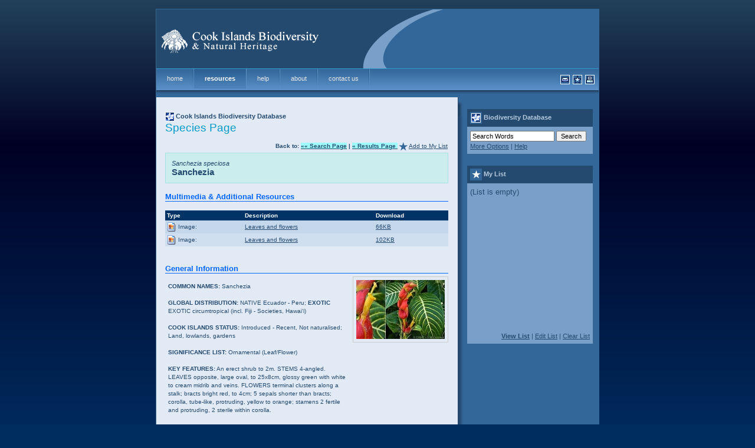

--- FILE ---
content_type: text/html
request_url: http://cookislands.bishopmuseum.org/species.asp?id=6625
body_size: 24329
content:

<!DOCTYPE html PUBLIC "-//W3C//DTD XHTML 1.1 Transitional//EN" "http://www.w3.org/TR/xhtml1/DTD/xhtml1-transitional.dtd">
<html xmlns="http://www.w3.org/1999/xhtml" lang="en" xml:lang="en">
<head>

<title>Cook Islands Biodiversity : Sanchezia speciosa - Sanchezia</title>
<meta http-equiv="Content-Type" content="text/html; charset=utf-8" />
<meta name="description" content="The Cook Islands Biodiversity Database contains detailed information, images, sound and video of over 4000 species from the Cook Islands." />
<meta name="keywords" content="Polouyi, cook islands biodiversity database, cook islands natural heritage project, cook islands, natural heritage project, biodiversity database, cook islands natural heritage, natural heritage, cook island, rarotonga, species, conservation, biodiversity, cook islands government, cooks, endangered, animals, tropics, tropical species, pacific, southern cooks" />
<meta http-equiv="expires" content="21/01/2026 8:38:30 PM" />	<link id="maincss" rel="stylesheet" type="text/css" media="screen" href="Stylesheets/main.css"/>
	<link rel="stylesheet" type="text/css" media="print" href="Stylesheets/print.css" />
	<link id="altcss" rel="alternate stylesheet" type="text/css" media="screen" href="Stylesheets/widescreen.css" title="widescreen" />
	<link rel="stylesheet" type="text/css" href="Stylesheets/transmenu.css">
	<LINK REL="SHORTCUT ICON" HREF="Images/favicon.ico" >
	<script language="javascript" type="text/javascript" src="Javascripts/transmenuC.js"></script>
	<script language="javascript" type="text/javascript" src="Javascripts/init_transmenu.js"></script>
	<script type="text/javascript" src="Javascripts/javascript.js"></script>
</head>

<body id="home">
<div id="divPage">
  <div id="divHeader">
	<span><img src="images/headerLogo2.gif" width="286" height="40" alt="Cook Islands Biodiversity &amp; Natural Heritage" border="0"/></span>
</div>
<script language="javascript" type="text/javascript">
var emailDescription = 'e-mail a link to this page';
var printDescription = 'print this page (print friendly)';
var favouriteDescription = 'add this page to favourites';

function setToolDescription(desc) {
	document.getElementById('toolDescription').innerHTML = desc;
}
function sendEmail(url) {
	document.location.href = "mailto:?subject=" + document.title + "&body=" + escape(url);
	return false;
}
</script>

		<div class="toolButtons"><span id="toolDescription">&nbsp;</span><a onclick="sendEmail('http://cookislands.bishopmuseum.org/species.asp?id=6625')" href="javascript:void(0);"><img onmouseover="setToolDescription(emailDescription)" onmouseout="setToolDescription('')" src="Images/menu_emailLink.gif" width="16" height="16" align="absmiddle" border=0></a> <a href="javascript:window.external.AddFavorite('http://cookislands.bishopmuseum.org/species.asp?id=6625',window.document.title);"><img onmouseover="setToolDescription(favouriteDescription)" onmouseout="setToolDescription('')" src="Images/menu_favourite.gif" width="16" height="16" align="absmiddle"></a> <a href="javascript:window.print();"><img onmouseover="setToolDescription(printDescription)" onmouseout="setToolDescription('')" src="Images/menu_print.gif" width="16" height="16" align="absmiddle"></a></div>
        
<ul id="divNav">
	<li id="navHome"><a href="default.asp" >home</a></li>
	<li id="navResources"><a href="resources.asp" class="active">resources</a></li>
	<li id="navHelp"><a href="help.asp" >help</a></li>
	<li id="navAbout"><a href="about.asp" >about</a></li>
	<li id="navContact"><a href="contact.asp" >contact&nbsp;us</a></li>
</ul>
  <div id="divContentPage">
    <div id="divContent">

	  <div class="pageHeading">
	  <h6 class="biodiversityDatabase"><a href="search.asp">Cook Islands Biodiversity Database</a></h6>
      <h1>Species Page </h1>
	  </div>
	  <p>
      <div id="divAddToMyList">
	  
	  <strong>Back to: <a href="search.asp" class="trHighlightAlert"><strong>&laquo;&laquo; Search Page</strong></a> | <a href="results.asp" class="trHighlightAlert">&laquo;  Results Page </a></strong>
      <a href="iframe_mylist.asp?id=6625&addtolist=true" title="Add this species to your list" target="myList" onclick="addedToList=true"><img src="images/ico_favourites_white.gif" alt="My List Icon" width="19" height="19" border="0" /></a><a onclick="addedToList=true" href="iframe_mylist.asp?id=6625&addtolist=true" title="Add this species to your list" target="myList">Add to My List </a></div>
      <div id="divSpecies">
        <div id="divSpeciesHeading">
          <p><span class="speciesSciName"><i>Sanchezia speciosa</i></span></p>
          
          <p><span class="speciesEngName">Sanchezia</span></p>
		  
        </div>
        <div id="divSpeciesContent">
		<h1>Multimedia &amp; Additional Resources</h1>
          <div id="divSpeciesContentMM">
		  <p>
		  <script language="javascript" type="text/javascript">
		   function animateHeight(id, size, path)
				{
				el = document.getElementById(id);
				var h_size1 = el.offsetHeight;
				if (h_size1 < size)
				{
				el.style.height = h_size1 + 2+"px";
				setTimeout("animateHeight('" + id + "','" + size + "','" + path + "')", 5);
				}
				else {
					setTimeout("playVideo('" + path +"')", 200);
				};
			};
			
		  	function showVideo(path) {
				document.getElementById('divMMPlayer').style.display=''; 
				document.getElementById('divSpeciesHeading').scrollIntoView(true);
				animateHeight('divMMPlayer', 340+25, path);
			};
			
			function playVideo(path) {
				mmPlayer.URL=path;
			};
			
			function hideVideo() {
				if(window.Navigator=="Microsoft Internet Explorer") {
					mmPlayer.URL="";
				};
				document.getElementById('divMMPlayer').style.height='2px';
				document.getElementById('divMMPlayer').style.display='none';
			};
			
		  </script>
            <div style="display:none; height: 2px;" id="divMMPlayer">
              <object classid="clsid:6BF52A52-394A-11D3-B153-00C04F79FAA6" name="mmPlayer" width="100%" height="340" id="mmPlayer">
                <param name="URL" value="">
                <param name="rate" value="1">
                <param name="balance" value="0">
                <param name="currentPosition" value="0">
                <param name="playCount" value="1">
                <param name="autoStart" value="-1">
                <param name="currentMarker" value="0">
                <param name="invokeURLs" value="-1">
                <param name="volume" value="50">
                <param name="mute" value="0">
                <param name="uiMode" value="full">
                <param name="stretchToFit" value="0">
                <param name="windowlessVideo" value="0">
                <param name="enabled" value="-1">
                <param name="enableContextMenu" value="-1">
                <param name="fullScreen" value="0">
                <param name="enableErrorDialogs" value="0">
                <param name="_cx" value="6350">
                <param name="_cy" value="6482">
                <span style="color:#FF0000; font-weight: bold">Sorry, the in-page video player requires Internet Explorer.<br />
				You can download the video using the "Download" links provided below.</span>
              </object>
              <div id="divMMPlayerHide"><a name="mm" id="mm"></a><a href="javascript:hideVideo();">Hide Media Player</a></div>
            </div>
            
            <table width="100%"  border="0" cellpadding="3" cellspacing="0">
              <tr class="trDark">
                <td><strong>Type</strong></td>
                <td><strong>Description</strong></td>
                <td><strong>Download</strong></td>
              </tr>
			  
              
              <tr class="trHighlight">
                
                <td><a onclick="showImage('MM/MX1-4/4P300_Sanc-spec_RR1_GM1a_MX.jpg', 600, 400, 'Sanchezia+speciosa++%28Sanchezia%29');" title="Open this image in pop-up window" href="javascript:;"><img src="images/ico_image.gif" alt="Open this image in pop-up window"  width="16" height="16" border="0" align="absmiddle" /></a> Image: </td>
                <td><a onclick="showImage('MM/MX1-4/4P300_Sanc-spec_RR1_GM1a_MX.jpg', 600, 400, 'Sanchezia+speciosa++%28Sanchezia%29');" title="Open this image in pop-up window" href="javascript:;">Leaves and flowers</a></td>
                <td><a target="_blank" href="MM/MX1-4/4P300_Sanc-spec_RR1_GM1a_MX.jpg" title="Download file">66KB</a></td>
                
              </tr>
              
              <tr class="trLowlight">
                
                <td><a onclick="showImage('MM/MX1-4/4P300_Sanc-spec_RR1_GM1_MX.jpg', 600, 400, 'Sanchezia+speciosa++%28Sanchezia%29');" title="Open this image in pop-up window" href="javascript:;"><img src="images/ico_image.gif" alt="Open this image in pop-up window"  width="16" height="16" border="0" align="absmiddle" /></a> Image: </td>
                <td><a onclick="showImage('MM/MX1-4/4P300_Sanc-spec_RR1_GM1_MX.jpg', 600, 400, 'Sanchezia+speciosa++%28Sanchezia%29');" title="Open this image in pop-up window" href="javascript:;">Leaves and flowers</a></td>
                <td><a target="_blank" href="MM/MX1-4/4P300_Sanc-spec_RR1_GM1_MX.jpg" title="Download file">102KB</a></td>
                
              </tr>
              
            </table>
            
			</p>
          </div>
		<div id="divSpeciesGeneral">
          <h1>General Information</h1><a href="javascript:;"> </a>
		  <table width="100%"  border="0" cellspacing="0" cellpadding="0">
            <tr>
              <td valign="top">
			  	<div id="divSpeciesContentBasicData">
            		<p><b>COMMON NAMES:</b> Sanchezia<br><br><b>GLOBAL DISTRIBUTION:</b> NATIVE Ecuador - Peru; <b>EXOTIC</b> EXOTIC circumtropical (incl. Fiji - Societies, Hawai‘i)<br><br><b>COOK ISLANDS STATUS:</b>  Introduced - Recent, Not naturalised;  Land, lowlands, gardens<br><br><b>SIGNIFICANCE LIST:</b> Ornamental (Leaf/Flower)<br><br><b>KEY FEATURES:</b>  An erect shrub to 2m. STEMS 4-angled. LEAVES opposite, large oval, to 25x8cm, glossy green with white to cream midrib and veins. FLOWERS terminal clusters along a stalk; bracts bright red, to 4cm; 5 sepals shorter than bracts; corolla, tube-like, protruding, yellow to orange; stamens 2 fertile and protruding, 2 sterile within corolla.<br><br><b>SIMILAR SPECIES:</b>  <i>Sanchezia parvibracteata</i> has flower bracts shorter than calyx lobes (vs. bracts longer).<br></p>
            	</div>
		  	  </td>
              <td width="160" valign="top"><a href="javascript:;"><img src="MM/TX-150Wq3/4P300_Sanc-spec_RR1_GM1a_TX.jpg" alt="Enlarged Image of 'Sanchezia speciosa'" border="0" class="thumb" id="speciesPic" onclick="showImage('MM/MX1-4/4P300_Sanc-spec_RR1_GM1a_MX.jpg', 600, 400, 'Sanchezia+speciosa++%28Sanchezia%29');" /></a></td>
            </tr>
          </table>
		  <div>
		  <h1>Cook Islands Distribution</h1>
		  <span class="viewDistribution"><a href="distribution.asp?id=6625"><img src="Images/ico_distrib.gif" alt="View Distribution Map" width="16" height="18" border="0" align="absmiddle" /></a> <a href="distribution.asp?id=6625" onclick="window.open('distribution.asp?id=6625','distrib','width=700,height=670,toolbar=no,titlebar=no,status=no,menubar=yes,location=no,directories=no,scrollbars=yes,resizable=yes'); return false;" target="_blank">View  Distribution Map</a></span>
		  <p>
          <table width="100%"  border="0" cellspacing="0" cellpadding="0">
            <tr>
              <td colspan="9"><strong>Southern Group:</strong>
                Present
                <strong> &nbsp;&nbsp;&nbsp;<span class="makatea">Makatea:</span> </strong>
                -</td>
            </tr>
            <tr class="trDark">
              <td width="11%"><div align="center"><strong>RR</strong> </div></td>
              <td width="11%" bgcolor="#009900"><div align="center"><strong>MG</strong></div></td>
              <td width="11%" bgcolor="#009900"><div align="center"><strong>AT</strong></div></td>
              <td width="11%" bgcolor="#009900"><div align="center"><strong>MK</strong></div></td>
              <td width="11%" bgcolor="#009900"><div align="center"><strong>MT</strong></div></td>
              <td width="11%"><div align="center"><strong>AK</strong></div></td>
              <td width="11%"><div align="center"><strong>PL</strong></div></td>
              <td width="11%"><div align="center"><strong>TK</strong></div></td>
              <td width="11%"><div align="center"><strong>MN</strong></div></td>
            </tr>
            <tr class="trHighlight">
              <td><div class="divDistribItem" align="center">P</div></td>
              <td class="trLowlight"><div class="divDistribItem" align="center">-</div></td>
              <td><div class="divDistribItem" align="center">-</div></td>
              <td class="trLowlight"><div class="divDistribItem" align="center">-</div></td>
              <td><div class="divDistribItem" align="center">-</div></td>
              <td class="trLowlight"><div class="divDistribItem" align="center">-</div></td>
              <td><div class="divDistribItem" align="center">-</div></td>
              <td class="trLowlight"><div class="divDistribItem" align="center">-</div></td>
              <td><div class="divDistribItem" align="center">-</div></td>
            </tr>
          </table>
          <br />
          <table width="100%"  border="0" cellspacing="0" cellpadding="0">
            <tr>
              <td colspan="6"><strong>Northern Group:</strong>
                -</td>
            </tr>
            <tr class="trDark">
              <td width="16%"><div align="center"><strong>TN</strong> </div></td>
              <td width="16%"><div align="center"><strong>MH</strong></div></td>
              <td width="16%"><div align="center"><strong>RK</strong></div></td>
              <td width="16%"><div align="center"><strong>PK</strong></div></td>
              <td width="16%"><div align="center"><strong>NS</strong></div></td>
              <td width="16%"><div align="center"><strong>SW</strong></div></td>
            </tr>
            <tr class="trHighlight">
              <td><div class="divDistribItem" align="center">-</div></td>
              <td class="trLowlight"><div class="divDistribItem" align="center">-</div></td>
              <td><div class="divDistribItem" align="center">-</div></td>
              <td class="trLowlight"><div class="divDistribItem" align="center">-</div></td>
              <td><div class="divDistribItem" align="center">-</div></td>
              <td class="trLowlight"><div class="divDistribItem" align="center">-</div></td>
            </tr>
          </table>
		  </p>
		 </div>
		 </div>  
      	  <div class="searchKey"> 
				<strong><a onClick="showHide('abundanceKey')" href="javascript:;">Key to Symbols</a><br /></strong>
				<table id="abundanceKey" style="display: none; width: 100%;"  border="0" cellspacing="0" cellpadding="2">
          <tr>
            <td><strong>blank</strong></td>
            <td>no data</td>
            <td bgcolor="#C0E9E9">&nbsp;</td>
            <td bgcolor="#C0E9E9">&nbsp;</td>
          </tr>
          <tr bgcolor="#C0E9E9">
            <td bgcolor="#C0E9E9"><strong>-</strong></td>
            <td bgcolor="#C0E9E9">absent</td>
            <td bgcolor="#CBEDED"><strong>L</strong></td>
            <td bgcolor="#CBEDED">localised</td>
          </tr>
          <tr>
            <td><strong>X</strong></td>
            <td>extinct 'naturally' </td>
            <td bgcolor="#C0E9E9"><strong>W</strong></td>
            <td bgcolor="#C0E9E9">widespread</td>
          </tr>
          <tr bgcolor="#C0E9E9">
            <td><strong>XQi</strong></td>
            <td>quarantine intercepted </td>
            <td bgcolor="#CBEDED"><strong>R</strong></td>
            <td bgcolor="#CBEDED">recent</td>
          </tr>
          <tr>
            <td><strong>XQe</strong></td>
            <td>eradicated</td>
            <td bgcolor="#C0E9E9"><strong>?</strong></td>
            <td bgcolor="#C0E9E9">query preceding category </td>
          </tr>
          <tr bgcolor="#C0E9E9">
            <td><strong>P</strong></td>
            <td>present</td>
            <td bgcolor="#CBEDED"><strong>T?</strong></td>
            <td bgcolor="#CBEDED">taxonomic query  </td>
          </tr>
          <tr>
            <td><strong>S</strong></td>
            <td>seasonal</td>
            <td bgcolor="#C0E9E9"><strong>nn</strong></td>
            <td bgcolor="#C0E9E9">present, said to have no name  </td>
          </tr>
          <tr bgcolor="#C0E9E9">
            <td><strong>O</strong></td>
            <td>occasional</td>
            <td bgcolor="#CBEDED"><strong>?1</strong></td>
            <td bgcolor="#CBEDED">present, name not investigated  </td>
          </tr>
          <tr>
            <td><strong>++++</strong></td>
            <td>very common </td>
            <td bgcolor="#C0E9E9"><strong>?2</strong></td>
            <td bgcolor="#C0E9E9">presence not verified, no name recorded  </td>
          </tr>
          <tr bgcolor="#C0E9E9">
            <td><strong>+++</strong></td>
            <td>common</td>
            <td bgcolor="#CBEDED"><strong>N/A</strong></td>
            <td bgcolor="#CBEDED">absent, name not expected</td>
          </tr>
          <tr>
            <td><strong>++</strong></td>
            <td>uncommon</td>
            <td bgcolor="#C0E9E9">&nbsp;</td>
            <td bgcolor="#C0E9E9">&nbsp;</td>
          </tr>
          <tr>
            <td><strong>+</strong></td>
            <td>rare</td>
            <td bgcolor="#CBEDED">&nbsp;</td>
            <td bgcolor="#C0E9E9">&nbsp;</td>
          </tr>
          <tr>
            <td colspan="4">Cook Islands islands: RR =Rarotonga, MG = Mangaia, AT =‘Ātiu, MK=Ma‘uke, MT=Miti‘āro, AK=Aitutaki, PL=Palmerston, PN=Penrhyn, MN=Manuae, TK=Takūtea, TN=Tongareva (TS=Tongaleva Spoken, TW=Tongareva Written, they say "el" but write "r"), MH=Manihiki, RK=Rakahanga, PK=Pukapuka, NS=Nassau, SW=Suwarrow. After a Polynesian name: ^=orthography query. <br />
              <br />
              Countries and other: FIJ=Fiji, WT=Wallis &amp; Futuna, SAM=Samoa, TON=Tonga, NIU=Niue, CK=Cook Islands, CKM=Cook Islands Māori, FP=French Polynesia, AUS=Australs, SOC=Societies, TAH=Tahiti, TUA=Tuamotus, MQS=Marquesas, MNG=Mangareva, PIT=Pitcain group, EAS=Easter Island, HAW=Hawai‘i, NZ=New Zealand, NZM=New Zealand Māori</td>
  </tr>
        </table>

		 </div>
		       

          <h1>Scientific Taxonomy</h1>
          <div id="divSpeciesContentSci">
            <p><b><i>Sanchezia speciosa</i></b> Leonard<br><b>SYNONYMS:</b> <i>Sanchezia nobilis</i> [hort.]; <i>Sanchezia nobilis</i> var. <i>glaucophylla</i> [hort.]; <i>Sanchezia glaucophylla</i> [hort.]<br><br><b>TAXONOMY:</b> PLANTAE; ANTHOPHYTA (=Angiospermae); MAGNOLIOPSIDA (=Dicotyledones); ASTERIDAE; Scrophulariales; ACANTHACEAE</p>
          </div>
          
          <h1>More Information</h1>
          <div id="divSpeciesContentMore">
            <p><b>IDENTIFICATION:</b>  An erect shrub to 2m. Young STEMS smooth, 4-angled, purplish. LEAVES opposite, oval, 25x8cm, base tapering, tip tapering; glossy, mid-green with white to cream midrib and main veins. FLOWERS terminal clusters; bracts bright red, 4cm long; calyx 5 long lobes, but shorter than bract; corolla yellow to orange, 3-5cm tube with 5 short lobes, slightly hairy; stamens 2 fertile, 2 sterile (~25mm).</p>
          </div>
          
			<h1>Vouchers &amp; References</h1>
			<div id="divSpeciesContentRef">
			<p><strong>Vouchers:</strong><br />None Recorded.</p>
			<p><strong>References:</strong><br />
			p.780    Neal - In Gardens of Hawaii<br>p.1002    Hortus 3rd<br>p.1036    Royal Hort. Soc. Index of Garden Plants<br>p.35    Tropica<br>p.5/126    A.C.Smith - Flora Vitiensis Nova</p>
			<p><strong>Data Update History (<a href="datahistory.asp" target="_blank">information</a>):</strong><br />
			zTX, zB02, zM02, zupM04b, zD02, zupD04a</p>
		  </div>

		<div id="divSpeciesWeb">
		  <h1>Web Resources</h1>
		  
		  <ul>

		  	<li><a href="http://www.google.co.ck/search?q=%22Sanchezia%20speciosa%22">Google</a> <a title="Open in new window" href="http://www.google.co.ck/search?q=%22Sanchezia%20speciosa%22" target="_blank"><img alt="Open in new window" src="Images/newWindow.gif" /></a></li>

		  	<li><a href="http://images.google.co.ck/images?q=%22Sanchezia%20speciosa%22">Google Images</a> <a title="Open in new window" href="http://images.google.co.ck/images?q=%22Sanchezia%20speciosa%22" target="_blank"><img alt="Open in new window" src="Images/newWindow.gif" /></a></li>

		  </ul>
		  </div>

        </div>
      </div>

      <div class="divCitation"><h1><a title="Click to show/hide citation information" onclick="showHide('citation')" href="javascript:;">Citation Information</a></h1>
		<p id="citation"><span id="cite"><strong>McCormack, Gerald</strong> (2007) Cook Islands Biodiversity Database, Version 2007.2. Cook Islands Natural Heritage Trust, Rarotonga. Online at http://cookislands.bishopmuseum.org.</span> <a href="javascript:if(window.clipboardData.setData('Text',document.getElementById('cite').innerText));"><img src="Images/ico_copy.gif" alt="Copy citation to system clipboard" width="16" height="16" border="0" align="absmiddle" /></a><br />
		<strong>Please refer to our <a target="_blank" href="use.asp">use policy</a></strong>.
		</p>
	  </div>

    </div>
    <!-- #divContent -->
  </div>
  <!-- #divContentPage -->
  <hr class="hide" />
  <div id="divSideBar">
    <div id="divSideBarPage">
      <dl id="quickSearch" class="toolbox">
	  <dt><img src="Images/ico_biodiversity.gif" alt="Search Biodiversity Database" width="20" height="20" align="absmiddle"> Biodiversity Database </dt>
	  <dd>
	  <form method="get" action="results.asp">
	    <input onclick="this.select()" name="ebg" type="text" id="ebg" style="width: 135px;" value="Search Words" />
        <input class="searchButton" type="submit" name="Submit" value="Search" />
        <input name="search" type="hidden" id="search" value="true">
        <br />
        <a href="javascript:document.location.href='search.asp?ebg='+document.getElementById('ebg').value">More Options</a>
|	<a href="help.asp#search">Help</a>  
	  </form>

	  </dd>
	  </dl>

<dl class="toolbox">
	  <dt><img src="images/ico_favourites.gif" width="20" alt="My List" height="20" /> My List</dt>
	  <dd>
	  <iframe width="203px" height="230px" frameborder="0" scrolling="auto" id="myList" name="myList" src="iframe_mylist.asp"></iframe>
	  </dd>
	  <dd>
	    <div align="right"><strong><a title="Displays your list of species in a printable format" href="results.asp?mylist=true">View List</a></strong> | <a href="list.asp" target="_parent">Edit List</a> | <a target="myList" onclick="if(!confirm('Clear Your List?')){return false;}" title="Clears your list" href="iframe_mylist.asp?clear=true">Clear List</a></div>
	  </dd>
</dl>
<p>&nbsp;</p>
	   <p>&nbsp;</p>
    </div>
    <!-- #divSideBarPage -->
  </div>
  <!-- #divSideBar -->
  <hr class="hide"/>
<div id="divFooter">
  <p>Copyright &#169; 2007 (July) The Cook Islands Natural Heritage Trust, all rights reserved.<br/>
    <a href="use.asp">Copyright & Use Policy</a></p>
</div>
</div>
<!-- #divPage -->
<!-- <script type="text/javascript" language="javascript" src="Javascripts/menu_transmenu.js"></script>

<script type="text/javascript" language="JavaScript" src="/stats/stats_js.asp"></script>

-->
<script type="text/javascript">
var gaJsHost = (("https:" == document.location.protocol) ? "https://ssl." : "http://www.");
document.write(unescape("%3Cscript src='" + gaJsHost + "google-analytics.com/ga.js' type='text/javascript'%3E%3C/script%3E"));
</script>
<script type="text/javascript">
try {
var pageTracker = _gat._getTracker("UA-7251995-1");
pageTracker._trackPageview();
} catch(err) {}</script>
</body>
</html>


--- FILE ---
content_type: text/html
request_url: http://cookislands.bishopmuseum.org/iframe_mylist.asp
body_size: 860
content:

<!DOCTYPE html PUBLIC "-//W3C//DTD XHTML 1.1 Transitional//EN" "http://www.w3.org/TR/xhtml1/DTD/xhtml1-transitional.dtd">
<html xmlns="http://www.w3.org/1999/xhtml" lang="en" xml:lang="en">
<head>
<!-- <link rel="stylesheet" type="text/css" media="screen" href="Stylesheets/mylist.css"/> -->
</head>
<style>
body {
	font-family: Verdana, Arial, Helvetica, sans-serif;
	font-size: 80%;
	color: #254A70;
	margin: 0px;
	padding: 0px;
	background-color: #79A0C8;
}
a.highlight {
	background-color:#FFFF33;
	color: #254A70;
}
ul {
	padding: 0px;
	margin: 0px;
}

li {
	padding-left: 5px;
	padding-bottom: 3px;
}

a {
	color: #254A70;
}
a img {
	border: none;
	}
	
a img.favThumb  {
	border-color:#254A70;
	border-width: 1px;
	border-style: solid;
	padding: 1px;
}

</style>
<body>

	(List is empty)

</body>
</html>

--- FILE ---
content_type: text/css
request_url: http://cookislands.bishopmuseum.org/Stylesheets/main.css
body_size: 20815
content:
@charset "utf-8";
body {
	margin: 15px 0 0;
	padding: 0;
	font-family: Verdana, Arial, Helvetica, sans-serif;
	text-align: center;
	line-height: 1.5em;
	color: #254A70;
	background: #002D5F url(../images/bg.jpg) repeat-x left top;
	font-size: small; /* IE5 Win */
  	voice-family: "\"}\""; 
  	voice-family: inherit;
  	font-size: small;
	}
html>body { /* Opera font size */
	font-size: small;
	}

/* links */

a:link {
	color: #254A70;
	}
a:visited {
	color: #42637D;
	}
a:hover {
	color: #79A0C8;
	}
/* html  */

p {
	margin: 1em 0 1em;
	padding: 0;
	line-height: 1.5em;
	}
h1 {
	font-family: "Trebuchet MS", Verdana, sans-serif;
	font-size: 150%;
	font-weight: normal;
	color: #0099CC;
	margin: 0px 0px 8px;
	}
h1.searchResultHeading {
	margin: 0px;
	padding: 0px;
	}
h2 {
	font-family: "Trebuchet MS", Verdana, sans-serif;
	font-size: 150%;
	font-weight: normal;
	color: #40659B;
	padding: 0;
	margin: 0 0 1em 0;
	}
h2 a:link, h2 a:visited {
	color: #40659B;
	}
h2 a:hover {
	color: #036;
	}
h2.sub {
	color: #996;
	font-size: 90%;
	font-weight: normal;
	padding-bottom: 2px;
	margin-bottom: 1.5em;
	border-bottom: 1px solid #ddd;
	}
h2.sub a {
	color: #996;
	text-decoration: underline;
	}
h3 {
	font-family: Verdana, Arial, Helvetica, sans-serif;
	font-size: 100%;
	font-weight: bold;
	color: #0099CC;
	padding: 0 0 2px 0;
	margin: 1.2em 0 -.2em 0;
	}
h1 span, h2 span, h3 span {
	color: #999;
	}
hr {
	border-top: 1px dashed #ccc;
	color: #fff;
	background-color: #fff;
	height: 1px;
	}	
code {
	color: #996;
	font-size: 110%;
	line-height: 1.2em;
	text-align: left;
	}
code strong {
	color: #663;
	}
abbr, acronym, .popup {
	font-style: normal;
	border-bottom: 1px dotted;
	}
em {
	font-style: italic;
	}
strong {
	font-weight: bold;
	}
strike {
	text-decoration: line-through;
	}
address {
	margin: 0;
	padding: 0;
	font-style: normal;
	}

/* divPage */

#divPage {
	position: relative;
	margin: 0 auto;
	padding: 0 1px;
	font-size: 95%;
	text-align: left;
	background: #ECF2F9 url(../images/bg_divPage.jpg) repeat;
	width: 752px;
	voice-family: "\"}\""; 
  	voice-family: inherit;
  	width: 750px;
	}
html>body #divPage {
  	width: 750px;
	} 
#divHeader {
	background: #254A70 url(../Images/bg_divHeader.gif) no-repeat left top;
	height: 100px;
	padding: 0;
	margin: 0;
	border-top-width: 1px;
	border-top-style: solid;
	border-top-color: #336699;
	}
#divHeader a  {
	border-style: none;
	display: block;
	width: 118px;
	}
#divHeader img  {
	}
#divHeader span {
	background: url(../Images/headerLogo2.gif) no-repeat left top;
	top: 35px;
	position: absolute;
	left: 10px;
	margin: 0px;
	padding: 0px;
	height: 40px;
	width: 286px;
	}
html>body #divHeader span {
	top: 35px;
	}

/* nav menu */

#divNav {
	width: 750px;
	height: 48px;
	margin: 0;
	padding: 0;
	list-style: none;
	font-size: 90%;
	border-top: 1px solid #3399CC;
	background: #336699 url(../images/bg_divNav.jpg) repeat-x left top;
	}
#divNav li {
	float: left;
	margin: 0;
	padding: 0 1px 0 0;
	list-style: none;
	background: url(../images/bg_divNav_li.jpg) no-repeat top right;
	}
#divNav a {
	float: left;
	padding: 7px 18px;
	text-decoration: none;
	color: #E6E6E6;
	}
#divNav a:hover, #divNav a.active {
	color: #FFFFFF;
	background: #336799 url(../images/bg_divNav_active.jpg) repeat-x bottom left;
	}
#divNav a.active {
	font-weight: bolder;
	}

/* main content */

/* hide rule from mac \*/
#divContentPage {clear:left;}
/* ending hide */

#divContentPage {
	float: left;
	width: 510px;
	background-image: url(../images/bg_divPageContent.jpg);
	background-color: #ECF2F9;
	background-repeat: repeat-y;
	background-position: left top;
	margin: 0px;
	padding: 0px;
	}
#divContent {
	margin: 24px 0 0 0;
	padding: 0 15px;
	background-color: #E2EBF5;
	}
	
#divContent .entry {
	margin: 0 0 20px;
	border-bottom: 1px solid #ddd;
	}
#divContent .entry p {
	font-size: 90%;
	line-height: 1.2 em;
	margin-top: 5px;
	}	
#divContent .entry h1{ 
	clear: left;
	margin: 0px;
	padding: 0px;
	font-size: 90%;
	font-weight: normal;
	color: #40659B;
	}
#divContent .entry h2 {
	clear:left;
	margin: 0px 0 3px;
	padding: 0px 0 0;
	font-size: 140%;

	}
	
p.articlepost {
	clear: left;
	margin: 0px;
	padding: 0px;
}

#divContent img.thumb {	
	float: right;
	margin-left: 12px;
	margin-bottom: 6px;
	margin-top: .5em;
	border-color: #ccc;
	border-width: 1px;
	border-style: solid;
	padding: 5px;
	}
/* content ul */
#divContent p {
	margin-bottom: 0px;
	}
	
#divContent ul {
	list-style: disc;
	}
#divContent ul li {
	line-height: 1.3em;
	}
#divContent dl dd {
	margin: 0;
	padding: 0 0 1em 0;
	font-size: 90%;
	}
#divContent dl dt {
	font-weight: bold;
	}
#divContent dl dt span {
	font-weight: normal;
	}

.welcome {
	width: 100%;
	font-size: 90%;
	margin-bottom: 15px;
}
.welcome h5 {
	font-size: 120%;
	padding-bottom: 7px;
	margin: 0;
}
#divWelcome {

}
#divResources {
	background-color: #C6D7E8;
	padding: 5px;
	border: 1px solid #79A0C8;
	margin-top: 5px;
	margin-bottom: 10px;
	margin-right: 10px;
	float: left;
	width: 170px;
}
#divResources h6 a {
	line-height: 2.0em;
	text-decoration: underline;
	padding-left: 5px;
	font-weight: normal;
}

/* sidebar */

#divSideBar {
	width: 238px;
	float: right;
	font-size: 90%;
	line-height: 1.5em;
	margin: 0;
	padding: 0;
	background: url(../images/bg_divSideBar.jpg) no-repeat left top;
	}
#divSideBarPage {
	padding: 10px 10px 20px 15px;
	}

#divSideBar h1 {
	font-size: 110%;
	font-weight: bold;
	padding: 5px;
	color: #003300;
	background-color: #66CCFF;
	margin-top: 20px;
	}

#divSideBar h3 {
	font-size: 110%;
	}
#divSideBar h3#quick {
	clear: left;
	}
#divSideBar h4 {
	font-size: 92%;
	font-weight: normal;
	margin: 0;
	}
#divSideBar p {
	margin-top: 4px;
	margin-bottom: 20px;
	}
#divSideBar img {
	vertical-align: middle;
	}
#divSideBar ul, #divSideBar dl {
	margin: 4px 0 20px 0;
	padding: 0;
	list-style: none;
	}
#divSideBar li {
	margin: 0 0 .5em 0;
	padding: 0 0 0 13px;
	line-height: 1.4em;
	background: url(../images/bullet_rounded.gif) no-repeat 0 5px;
	}
#divSideBar ul.none li {
	margin-bottom: 2px;
	padding-left: 0;
	background: none;
	}
/* footer */

#divFooter {
	position: relative;
	height:60px;
	clear: both;
	margin: 0;
	padding: 0;
	font-size: 90%;
	color: #CCCCCC;
	border-top: 1px solid #3399CC;
	border-bottom: 1px solid #3399CC;
	background-color: #254A70;
	}
#divFooter p {
	margin: 0;
	padding: 15px 25px 1px;
	text-align:right;
	}

/* float escape bug fix for mac ie5 \*/
* html #divFooter p { height: 1%; }
/* End hide */

#divFooter a {
	color: #79A0C8;
	}
#divFooter a:hover {
	color: #3399CC;
	}
#divSideBar li.active a:link, #divSideBar li.active a:visited {
	color: #333;
	font-weight: bold;
	text-decoration: none;
	}

/* content */

#divContent dl#intro {
	margin: 0 0 20px;
	color: #40659B;
	border-bottom: 1px solid #ddd;
	}
#divContent dl#intro dt {
	font-family: 'Trebuchet MS', sans-serif; 
	font-size: 120%; 
	font-weight: bold;
	}
#divContent #intro dd {
	max-width: 580px;
	margin: 10px 0 0 0;
	padding: 0;
	font-size: 90%;
	line-height: 1.5em;
	color: #40659B;
	}
#divContent #intro dd img {
	float: left;
	margin: 0 10px 10px 0;
	padding: 3px;
	border: 1px solid #ddd;
	background: #ECF2F9;
	}
#divContent #intro dd a {
	
	}

#divHeader a, #divNav a {
	border-style: none;
	}
a img {
	border: none;
	}
.hide {
	display: none;
}
	
/* Toolboxes */
#divSideBarPage dl.toolbox {
	background-color: #79A0C8;
	margin: 10px 0px 20px;
	padding: 0px;
}

#divSideBarPage dl.toolbox dt{
	background-color: #254A70;
	padding: 5px;
	color: #B6CBE0;
	font-size: 100%;
	font-weight: bold;
	margin: 0px 0px 2px;
}
#divSideBarPage dl.toolbox dd {
	padding: 5px;
	color: #254A70;
	margin: 0px;
}
#divSideBarPage dl.toolbox ul {
	padding: 0px;
	margin: 0px;
}

#divSideBarPage dl.toolbox li {
	padding-left: 5px;
}

#divSideBar a {
	color: #254A70;
}
#divSideBar a:hover {
	color: #336799;
}

#quickSearch form input {
	font-size: 8pt;
}
#quickSearch form input.searchButton {

}
#quickSearch img.thumb {
	border-color: #ccc;
	border-width: 1px;
	border-style: solid;
	background-color:#FFFFFF;
	padding: 2px;
	width: 150px;
	}
#quickSearch .imgContainer {
	background-color: #6492BF;
	padding-top: 5px;
	padding-bottom: 6px;
	font-size: 9px;
}
#divSearch {
	font-size: 100%;
	line-height: 1.8em;
}
#divSearch select {
	font-size: 100%;
	width: 334px;
}
#divSearch input.searchbox {
	width: 340px;
	font-size: 150%;
	color:#3366CC;
}
#divSearch input.text {
	font-size: 100%;
	width: 200px;
}
#divSearch select.bio {
	width:344px;
	font-size: 120%
}
#divSearch input.searchButton {
	width:75px;
	color: #336699;
	font-weight: bold;
}
#divSearch input.searchButton:hover {
	color: #3366CC;
}
.helpBox {
	border: 1px solid #0066CC;
	padding: 5px;
	color: #000000;
	line-height: normal;
	background-color: #99FFFF;
	margin: 5px 5px 0px;
	font-size: 80%;
	cursor: pointer;
}
#helpNames {
	padding: 3px;
}
.trLowlight {
	background-color: #CFDFEF;
}
.trHighlight {
	background-color: #C5D8EB;
}
.trHighlightAlert {
	background-color:#9FFFFF;
}
a img.favThumb  {
	border-color:#00FF00;
	border-width: 1px;
	border-style: solid;
	padding: 1px;
}
span.searchHighlight {
	background-color:#FFFF33;
	color: #000000;
}

a span.searchHighlight  {
	text-decoration:underline;
}

.searchResult {
	font-size:90%;
	height: 110px;
	background-color:#99CCFF;
	margin: 0px;
	padding: 0px;
	line-height: normal;
}

.searchResultEnglishName {
	font-weight:bold;
}

.searchResultOtherEnglishName {
	font-size:80%;
	color: #666666;
}

.searchResultSciName {
	font-weight: bold;
}

.searchResultOtherSciName {
	font-size:80%;
	color: #666666;
}

.searchResultHighTax {
	font-size:80%;
	line-height: normal;
	color: #FFFFFF;
}

.searchResultFamily {
	font-size:80%;
	line-height: normal;
	font-weight: bold;
}

.searchResultTraName {
	font-weight: bold;
	
}

.searchResultOtherTraName {
	font-size:80%;
	color: #666666;
}

img.searchResultThumb {
	border-color:#999999;
	border-width: 1px;
	border-style: solid;
	padding: 3px;
	margin-right: 3px;
	background-color:#FFFFFF;
	margin-top: 3px;
	margin-bottom: 3px;
	margin-left: 3px;
	float: left;
}	
.errorMessage {
	color: #FF0000;
	line-height: normal;
	background-color: #FFCCCC;
	padding: 5px;
	border: 1px solid #FF0000;
}
form {
	margin: 0px;
	padding: 0px;
}
.trDark {
	color: #FFFFFF;
	background-color: #003366;
}
.trDark a, .trDark a:hover, .trDark a:visited {
	color: #FFFFFF;
}

.trLight {
	background-color: #FFFFFF;
}
.specialCharInput {
	width: 30px;
}
#divFoundResults {
	margin: 0px;
	padding: 0px;
}

.imageGrid {
	line-height: normal;
	float: left;
	background-color: #CBEDED;
}

.imageGrid img.searchResultThumb {
	border-color:#999999;
	border-width: 1px;
	border-style: solid;
	padding: 1px;
	margin: 0;
	background-color:#FFFFFF;
}	

.imageGridItem {
	font-family: Arial, Helvetica, sans-serif;
	width: 154px;
	height: 154px;
	font-size: 7pt;
	padding: 1px;
}
.imageGridItem p {
	margin: 0;
	width: 150px;
	float: left;
	white-space: nowrap;
	text-overflow: ellipsis;
	overflow: hidden;
	
}
.imageGridItem span.searchResultSciName {
	font-size: 120%;
	font-weight:normal;
}

/*#imageGrid {
	line-height: normal;
	white-space: nowrap;
	float: left;
}
#imageGrid img.searchResultThumb {
	margin: 0;
}	
.imageGridItem {
	font-size: 7pt;
	width: 154px;
	line-height: normal;
	float: left;
	display: inline;
	white-space: normal;
	height: 154px;
	margin: 0px;
	padding: 0px;
}
.imageGridItem p {
	padding:0 0 0 2px;
	margin:0;
}
*/
#searchDisplayStyle {
	display:block;
}
#searchDisplayStyle select{
	font-size: 8pt;
}
.searchKey {
	font-size: 80%;
	line-height: normal;
	background-color: #CBEDED;
	padding: 2px;
	border: 1px solid #A8E1E1;
	margin: 3px 0px;
}
#searchKey p {
	padding-top:0px;
	margin-top:0px;
	line-height: 0px;
	margin-right: 0px;
	margin-bottom: 0px;
	margin-left: 0px;
	padding: 0;
	padding-right: 0px;
	padding-bottom: 0px;
	padding-left: 0px;
}

span#searchCriteria ul {
	margin: 0;
	padding-top: 5px;
	list-style: disc url(none) inside;
}

span#searchCriteria li {
	margin: 0px;
	padding-left: 3px;
	line-height: 1;
}

#divNameList {
	font-family: Arial, Helvetica, sans-serif;
	font-size: 90%;
	line-height: normal;
}
.divMMCount {
	font-size: 80%;
	line-height: normal;
	float: right;
	padding-right: 8px;
}
#divSpecies {
	margin: 0px;	
}
#divSpeciesHeading {
	padding: 10px;
	background-color: #CBEDED;
	border: 1px solid #A8E1E1;
}
#divSpeciesHeading p{
	line-height: normal;
	margin: 0px;
	padding: 0px;
}
#divSpeciesHeading .speciesSciName {
	font-size: 90%;
	padding-bottom: 2px;
}
#divSpeciesHeading .speciesEngName {
	font-size: 120%;
	font-weight: bold;
}
#divSpeciesHeading .speciesTraName {
	font-size: 120%;
	font-weight: bold;
	float: right;
}
#divAddToMyList {
	text-align:right;
	font-size: 80%;
	padding-bottom: 1px;
	padding-right: 1px;
	margin: 0px;
}
#divAddToMyList img{
	vertical-align:middle;
}
#divSpeciesContent {
	font-size: 80%;
	margin-top: 8px;
	line-height: normal;

}
#divSpeciesContent h1{
	font-size: 130%;
	font-weight: bold;
	border-bottom-width: 1px;
	border-bottom-style: solid;
	border-bottom-color: #0066FF;
	font-family: Verdana, Arial, Helvetica, sans-serif;
	color: #0066FF;
	margin-bottom: 0px;
	margin-top: 15px;
}
#divSpeciesContent img.thumbnail{
	padding:3px;
	border: 1px solid #CCCCCC;
	float: right;
	margin-bottom: 5px;
	margin-left: 5px;
}
#divSpeciesContentBasicData {
	padding-bottom: 0px;
}
#divSpeciesContent p{
	padding-left: 5px;
	padding-top: 5px;
}
#divMMPlayer {
	padding-top: 10px;
	padding-bottom: 2px;
	background-color:#000000;
	text-align: center;
	overflow: hidden;
}
#divMMPlayerHide {
	text-align:center;
	font-weight: bold;
	padding: 3px;
}
#divMMPlayerHide a {
	color:#33CCFF;
}
#divHelp {
	font-size: 100%;
}
#divHelp h2 {
	padding-left: 5px;
	font-size: 100%;
	font-weight: bold;
	border-bottom-width: 1px;
	border-bottom-style: solid;
	border-bottom-color: #0099CC;
	font-family: Verdana, Arial, Helvetica, sans-serif;
	color: #0066FF;
	margin-top: 15px;
}
#divHelp ul.helpList {
	font-size: 90%;
}

#divHelp ul.helpList {
	font-size: 90%;
}
#divHelp ul.helpList li {
	
}
.divDistribItem {
	font-size: 90%;
}
span.makatea {
	background-color:#009900;
	color: #FFFFFF;
}
#divSpeciesContent div.searchKey {
	font-size:100%;
	}
#speciesPic {
	height: 100px;
	width: 150px;
}
#divContact {
	font-size: 90%;
	padding-left: 5px;
}
#divContact h2 {
	padding-left: 5px;
	font-size: 100%;
	font-weight: bold;
	border-bottom-width: 1px;
	border-bottom-style: solid;
	border-bottom-color: #0099CC;
	font-family: Verdana, Arial, Helvetica, sans-serif;
	color: #0099CC;
}

#divArticleAuthor {
	font-size: 80%;
	margin-bottom: 10px;
}
#divArticleAuthor img.thumbnail {
	float: left;
	margin-right: 12px;
	margin-bottom: 6px;
	margin-top: .5em;
	border-color: #ccc;
	border-width: 1px;
	border-style: solid;
	padding: 5px;
	}
	
#divSearchCriteriaCheck {
	padding: 10px;
	background-color: #CBEDED;
	border: 1px solid #A8E1E1;
}

#divSpeciesDistrib {
padding-top:100px;
	float:none;
	display:inline;
}
#divSearch .selectResultsPerPage {
	width: auto;
	font-size: 90%;
}
.DataUpdateTable {
	font-size: 80%;
	background-color: #FFFFFF;
}
.DataUpdateTable td{
	border-right: 1px solid #336799;
	border-bottom: 1px solid #336799;
}
.wideSelect {
	width: 100%;
	font-size: 90%;
}
.viewDistribution {
	float: right;
	font-weight: bold;
	margin: 0px 0px 5px;
	padding: 0px;
	font-size: 110%;
}

ul.ulIslands li h5{
	font-size: 115%;
	font-weight: bold;
	margin-bottom: 0px;
	padding-top:10px;
	
}

ul.ulIslands li {

}
ul.ulIslands a{
	padding-left: 20px;
}
ul.ulIslands a.active{
	background-position: left center;
	background-image: url(../Images/pointer-right.gif);
	background-repeat: no-repeat;
}

a.info{
    position:relative; /*this is the key*/
    z-index:24; 
}

a.info:hover{
	z-index:25;
	background-color:#DDECF0;
}

a.info span{
	display: none;
}

a.info:hover span{ /*the span will display just on :hover state*/
    display:block;
    position:absolute;
	padding:4px;
    top:2em; 
	left:2em; 
	width:20em;
    border:1px solid #FFFFFF;
    background-color:#254A70; 
	color:#FFFFFF;
	font-weight: normal;
	text-decoration: none;
}
span.linkDescription {
	display:block;
}
select.resultDisplay {
	font-family: Verdana, Arial, Helvetica, sans-serif;
	font-size: 10px;
	width: 100%;
}
.searchResultUpgradeHistory {
	font-size:80%;
	color: #666666;
}

.pageBreak {
	
}
.tblImageGrid {
	margin: 0px;
	padding: 0px;
	width: 92%;
}
.toolButtons {
	position: absolute;
	width: 300px;
	top: 110px;
	left: 445px;
	text-align: right;
	color: #FFFFFF;
}
.toolButtons a {
	color: #FFFFFF;
}
.toolButtons a:hover {
	color: #D1D9F3;
	background-color:#00CCFF;
}
.toolButtons img {
	padding: 1px;
}
.toolButtons #toolDescription {
	font-size: 80%;
	padding-right: 3px;
}.divCitation {
	font-family: "Trebuchet MS", Verdana, Arial, sans-serif;
	color: #000000;
	border: 1px solid #000000;
	background-color: #FFFFCC;
	line-height: 100%;
	padding: 3px;
	clear: both;
	margin-bottom: 10px;
}
.divCitation h1 {
	font-size: 12px;
	font-weight: bold;
	color: #000000;
	display: block;
	margin: 0px 0px 3px;
	padding: 0px;
}
.divCitation p {
	font-size: 11px;
	margin: 0px 0px 0px 20px;
	padding: 0px;
	color: #333333;
	display: none;
}
.divCitation h1 a {
	font-weight: bold;
	color: #000000;
	margin: 0px;
	padding: 5px 0px 0px 20px;
	background-image: url(../Images/ico_citation.gif);
	background-repeat: no-repeat;
	background-position: left center;
	display: block;
}
.pageHeading {
	margin: 0px;
	padding: 0px;
}
.pageHeading h1 {
	padding-top: 1px;
}
.pageHeading h6 {
	font-size: 11px;
	margin: 0;
	padding: 0px 0px 0px 18px;
	line-height: 160%;
	background-repeat: no-repeat;
	background-position: left center;
}
.pageHeading h6 a {
	color: #254A70 !important;
	text-decoration: none;
}
.pageHeading h6 a:hover {
	color: #254A70;
	text-decoration: underline;
}

.pageHeading h6.dictionaries {
	background-image: url(../Images/menu_dictionaries.gif);
}
.pageHeading h6.biodiversityDatabase {
	background-image: url(../Images/menu_biodiversity.gif);
}
.pageHeading h6.aboutTrust {
	background-image: url(../Images/menu_aboutTrust.gif);
}
.pageHeading h6.acknowledgements {
	background-image: url(../Images/menu_acknowledgements.gif);
}
.pageHeading h6.dataHistory {
	background-image: url(../Images/menu_datahistory.gif);
}
.pageHeading h6.bibliography {
	background-image: url(../Images/menu_bibliography.gif);
}

.pageHeading h6.usefulLinks {
	background-image: url(../Images/menu_links.gif);
}
.pageHeading h6.articles {
	background-image: url(../Images/menu_articles.gif);
}
.pageHeading h6.cookislands {
	background-image: url(../Images/menu_cooks.gif);
}

.pageHeading h6.aboutDatabase {
	background-image: url(../Images/menu_aboutDatabase.gif);
}
.extinctCooks {
	font-family: Geneva, Arial, Helvetica, sans-serif;
	font-size: 8px;
	color:#000000;
	background-color:#FFCC33;
	padding-left: 1px;
	padding-right: 1px;
	margin-right: 2px;
}
.extinctWorld {
	font-family: Geneva, Arial, Helvetica, sans-serif;
	font-size: 8px;
	color:#FFFFFF;
	background-color: #FF0000;
	padding-left: 1px;
	padding-right: 1px;
	margin-right: 2px;
}

.absentCooks {
	font-family: Geneva, Arial, Helvetica, sans-serif;
	font-size: 8px;
	color:#FFFFFF;
	background-color:#0000FF;
	padding-left: 1px;
	padding-right: 1px;
	margin-right: 2px;
}
.errCooks {
	font-family: Geneva, Arial, Helvetica, sans-serif;
	font-size: 8px;
	color:#FFFFFF;
	background-color:#0000FF;
	padding-left: 1px;
	padding-right: 1px;
	margin-right: 2px;
}
.resultPageCurrent {
	font-weight: bold;
	margin: 1px;
	padding: 2px;
	background-color: #CBEDED;
	border: 1px solid #79A0C8;
	color: #003366;
}


--- FILE ---
content_type: text/css
request_url: http://cookislands.bishopmuseum.org/Stylesheets/transmenu.css
body_size: 2851
content:
@charset "utf-8";
/* this is the clipping region for the menu. it's width and height get set by script, depending on the size of the items table */
.transMenu {
	position:absolute;
	overflow:hidden;
	left:-1000px;
	top:-1000px;
	text-align: left;
	margin-top: 6px;
}

/* this is the main container for the menu itself. it's width and height get set by script, depending on the size of the items table */
.transMenu .content {
	position:absolute;
	}

/* this table comprises all menu items. each TR is one item. It is relatively positioned so that the shadow and background transparent divs can be positioned underneath it */
.transMenu .items {
	position:relative;
	left:0px; top:0px;
	z-index:2;
	width: 145px;
	}

.transMenu.top .items {
	border-top:none;
	}

/* each TR.item is one menu item */
.transMenu .item {
    color:#336;
    font-size:11px;
	color:#FFFFFF;
    font-family: Verdana, Arial, Helvetica, sans-serif;
    text-decoration:none;
	/* this is a hack for mac/ie5, whom incorrectly cascades the border properties of the parent table to each row */
	border:none;
	cursor:pointer;
	cursor:hand;
	}

/* this DIV is the semi-transparent white background of each menu. the -moz-opacity is a proprietary way to get transparency in mozilla, the filter is for IE/windows 5.0+. */
/* we set the background color in script because ie mac does not use it; that browser only uses a semi-transparent white PNG that the spacer gif inside this DIV is replaced by */
.transMenu .background {
	position:absolute;
	left:0px;
	top:0px;
	z-index:1;

	-moz-opacity:.94;
	filter:alpha(opacity=94);
	}

/* same concept as .background, but this is the sliver of shadow on the right of the menu. It's left, height, and background are set by script. In IE5/mac, it uses a PNG */
.transMenu .shadowRight {
	position:absolute;
	z-index:3;
	top:3px; width:2px;
	-moz-opacity:.4;
	filter:alpha(opacity=80);
	}

/* same concept as .background, but this is the sliver of shadow on the bottom of the menu. It's top, width, and background are set by script. In IE5/mac, it uses a PNG */
.transMenu .shadowBottom {
	position:absolute;
	z-index:1;
	left:3px; height:2px;
	-moz-opacity:.4;
	filter:alpha(opacity=80);
	}

/* this is the class that is used when the mouse is over an item. script sets the row to this class when required. */
.transMenu .item.hover {
	background:#6397CB;
	color:#FFFFFF;
	}

/* this is either the dingbat that indicates there is a submenu, or a spacer gif in it's place. We give it extra margin to create some space between the text and the dingbat */
.transMenu .item img {
	vertical-align: middle;
	width: 16px;
	height: 16px;
	margin-top: 1px;
	margin-bottom: 2px;
	margin-left: 4px;
	margin-right: 4px;
	padding-top: 3px;
	padding-bottom: 2px;
	}


--- FILE ---
content_type: text/css
request_url: http://cookislands.bishopmuseum.org/Stylesheets/print.css
body_size: 4533
content:
@charset "utf-8";
#divHeader {
	display: none;
}
#divNav {
	display: none;
}
body {
	font-family: Verdana, Arial, Helvetica, sans-serif;
	font-size: small;
}
.hide {
	display: none;
}
a {
 text-decoration:none;
}
h3 {
	line-height: 100%;
	font-size: 100%;
	padding: 0;
	margin: 0;
}
h1 {
	font-family: "Trebuchet MS", Verdana, sans-serif;
	font-size: 150%;
	font-weight: normal;
	margin: 0px 0px 0px;
	}
#divContent #intro dd img {
	margin: 0 10px 10px 0;
	padding: 3px;
	border: 1px solid #ddd;
	background: #fff;
	display:none;
	}
#intro dt {
 font-size: 120%;
 }
 
 #divContent {
 	float: none;
}
 #divContentPage {
 	float: none;
}
.foundResults {
	float: none;
}
 #divContent .entry h1{ 
	clear: left;
	margin: 10px 0 3px 0;
	padding: 10px 0 0 0;
	font-size: 90%;
	font-weight: normal;
	color: #40659B;
	}
#divContent .entry h2 {
	font-size: 120%;
}
#divSideBar {
 display:none;
 }
 
 #divContent img.thumb {	
	float: right;
	margin-left: 12px;
	margin-bottom: 6px;
	margin-top: .5em;
	border-color: #ccc;
	border-width: 1px;
	border-style: solid;
	padding: 5px;
	}
	
#divFooter {
	display:none;
	}

#searchDisplayStyle {
	display: none;
}
#QuickSearch {
	display: none;
}
h1.searchResultHeading {
	display: none;
}
.imageGrid {
	line-height: normal;
}
.imageGrid img.searchResultThumb {
	margin: 0;
	page-break-inside:avoid;
}	
.imageGridItem {
	font-size: 7pt;
	width: 154px;
	line-height: normal;
	font-family: Arial, Helvetica, sans-serif;
	padding: 0px;
	margin: 10px;
	
}
.imageGridItem p {
	padding:0 0 0 2px;
	margin:0;
	page-break-inside:avoid;
}
.imageGridItem span.searchResultSciName {
	font-size: 120%;
	font-weight:normal;
	page-break-inside:avoid;
}
#divNameList {
	font-family: Arial, Helvetica, sans-serif;
	font-size: 70%;
}
#divNameList a{
	text-decoration: none;
}

.searchKey {
	display: none;
}

.searchKey a{
	text-decoration: none;
}
.trLowlight td {
	color:#666666;
	border-bottom-width: 1px;
	border-bottom-style: solid;
	border-bottom-color: #000000;	
}
.trHighlight td {
	border-bottom-width: 1px;
	border-bottom-style: solid;
	border-bottom-color: #000000;	
}
#divSpeciesHeading {
	padding: 10px;
	background-color: #CBEDED;
	border: 1px solid #A8E1E1;
}
#divSpeciesContent {
	font-size: 100%;
	margin-top: 8px;
	line-height: normal;

}
#divSpeciesContent td{
	border:none;
}
#divSpeciesHeading p{
	line-height: normal;
	margin: 0px;
	padding: 0px;
}
#divSpeciesHeading .speciesSciName {
	font-size: 90%;
	padding-bottom: 2px;
}
#divSpeciesHeading .speciesEngName {
	font-size: 120%;
	font-weight: bold;
}
#divSpeciesHeading .speciesTraName {
	font-size: 120%;
	font-weight: bold;
	float: right;
}
#divSpeciesContent h1{
	padding-left: 5px;
	font-size: 130%;
	font-weight: bold;
	border-bottom-width: 1px;
	border-bottom-style: solid;
	border-bottom-color: #0066FF;
	font-family: Verdana, Arial, Helvetica, sans-serif;
	color: #0066FF;
}
#speciesPic {
	
}
#divSpeciesDistrib {
	clear:right;
}
#divAddToMyList {
	display:none;
}
.divMMCount {
	display:none;
	}
#divSideBar {
	display: none;
}
.pageBreak {
	page-break-after: always;
	border-bottom-color:#FF0000;
}
.gridColumn {
	float: none;
	width: 100%;
}
.tblImageGrid {
	margin: 0px;
	padding: 0px;
	width: 100%;
}
.backLinks {
	display: none;
}
.viewDistribution {
	display: none;
}
#divSpeciesWeb {
	display: none;
}
.toolButtons {
	display: none;
}
#divArticleAuthor {
	font-size: 80%;
}
#divArticleAuthor p {
	padding-top: 10px;
	margin: 0;
	font-size: 80%;
}
#divArticleAuthor img.thumbnail {
	float: left;
	margin-right: 12px;
	margin-bottom: 6px;
	margin-top: .5em;
	border-color: #ccc;
	border-width: 1px;
	border-style: solid;
	padding: 5px;
	}
.pageHeading {
	margin: 0px;
	padding: 0px;
}
.pageHeading h1 {
	padding-top: 1px;
}
.pageHeading h6 {
	font-size: 11px;
	margin: 0;
	padding: 0;
	line-height: 160%;
	background-repeat: no-repeat;
	background-position: left center;
}
.pageHeading h6 a {
	color: #254A70 !important;
	text-decoration: none;
}#divResources {
	display: none;
}
.divCitation {
	clear: both;
}
.divCitation h1 {
	font-size: 12px;
	font-weight: bold;
	color: #000000;
	display: block;
	margin: 0px 0px 3px;
	padding: 0px;
}
.divCitation p {
	font-size: 11px;
	margin: 0px 0px 0px 20px;
	padding: 0px;
	color: #333333;
	display: block;
}

--- FILE ---
content_type: text/css
request_url: http://cookislands.bishopmuseum.org/Stylesheets/widescreen.css
body_size: 821
content:
body { padding: 0 20px; }
	
#divPage {
	margin: 0;
	padding: 0;
	width: 95%;
	min-width: 670px;
	width:expression(document.body.clientWidth < 750 ? "670px" : "95%" );

	max-width: 1400px;

	background: #E2EBF5 url(/images/widescreen.gif) repeat-y 70% 0;
	border-left: 1px solid #000;
	border-right: 1px solid #000;
	}
html>body #divPage { width: 100%; }

body.viewer #divPage {
	background: #fff;
	}

#divNav { width: 100%; }

#divContentPage { width: 70%;
 background: #E2EBF5}

#divContent {
max-width: 800px; 

}

#divSideBar {
	float: right;
	margin-left: 0;
	padding: 0;
	width: 30%;
	}

#theme a img#theme-fluid { background: #888; }
#theme a img#theme-fixed { background: #b3b3b3; }

/* fixes 3-pixel float bug in IE/Win */
* html #divContentPage { margin-right: -3px; }


--- FILE ---
content_type: application/javascript
request_url: http://cookislands.bishopmuseum.org/Javascripts/init_transmenu.js
body_size: 1696
content:
function init() {
	if (TransMenu.isSupported()) {
		TransMenu.initialize();
		
		menu0.onactivate = function() { document.getElementById("navHome").className = "hover"; };
		menu0.ondeactivate = function() { document.getElementById("navHome").className = ""; };
		
		menu1.onactivate = function() { document.getElementById("navResources").className = "hover"; };
		menu1.ondeactivate = function() { document.getElementById("navResources").className = ""; };
						
		menu2.onactivate = function() { document.getElementById("navHelp").className = "hover"; };
		menu2.ondeactivate = function() { document.getElementById("navHelp").className = ""; };
		
		menu3.onactivate = function() { document.getElementById("navAbout").className = "hover"; };
		menu3.ondeactivate = function() { document.getElementById("navAbout").className = ""; };
		
		menu4.onactivate = function() { document.getElementById("navContact").className = "hover"; };
		menu4.ondeactivate = function() { document.getElementById("navContact").className = ""; };
		
		document.getElementById("navHome").onmouseover = function() {
			ms.hideCurrent();
			this.className = "hover";
		}
		document.getElementById("navHome").onmouseout = function() { this.className = ""; }
		
		document.getElementById("navHelp").onmouseover = function() {
			ms.hideCurrent();
			this.className = "hover";
		}
		document.getElementById("navHelp").onmouseout = function() { this.className = ""; }
		
		document.getElementById("navContact").onmouseover = function() {
			ms.hideCurrent();
			this.className = "hover";
		}
		document.getElementById("navContact").onmouseout = function() { this.className = ""; }
	}
}

--- FILE ---
content_type: application/javascript
request_url: http://cookislands.bishopmuseum.org/Javascripts/transmenuC.js
body_size: 14648
content:
/* =================================================================================================
 * TransMenu 
 * March, 2003
 * Customizable multi-level animated DHTML menus with transparency.
 * =================================================================================================
 * "Can I use this?"
 * 
 * Use of this library is governed by the Creative Commons Attribution 2.0 License. You can check it 
 * out at: http://creativecommons.org/licenses/by/2.0/
 *
 * Basically: You may copy, distribute, and eat this code as you wish. But you must give me credit 
 * for writing it. You may not misrepresent yourself as the author of this code.
 * =================================================================================================
 * "It's kinda hard to read, though"
 *
 * The uncompressed, commented version of this script can be found at: 
 * http://youngpup.net/projects/transMenus
 * ============================================================================================== */
TransMenu.spacerGif="images/x.gif";TransMenu.dingbatOn="images/submenu-on.gif";TransMenu.dingbatOff="images/submenu-off.gif";TransMenu.dingbatSize=14;TransMenu.menuPadding=0;TransMenu.itemPadding=0;TransMenu.shadowSize=0;TransMenu.shadowOffset=0;TransMenu.shadowColor="";TransMenu.shadowPng="images/grey-40.png";TransMenu.backgroundColor="#336799";TransMenu.backgroundPng="images/white-90.png";TransMenu.hideDelay=300;TransMenu.slideTime=400;TransMenu.reference={topLeft:1,topRight:2,bottomLeft:3,bottomRight:4};TransMenu.direction={down:1,right:2};TransMenu.registry=[];TransMenu._maxZ=100;TransMenu.isSupported=function(){var ua=navigator.userAgent.toLowerCase();var pf=navigator.platform.toLowerCase();var an=navigator.appName;var r=false;if(ua.indexOf("gecko")>-1&&navigator.productSub>=20020605)r=true;else if(an=="Microsoft Internet Explorer"){if(document.getElementById){if(pf.indexOf("mac")==0){r=/msie (\d(.\d*)?)/.test(ua)&&Number(RegExp.$1)>=5.1;}
else r=true;}}
return r;}
TransMenu.initialize=function(){for(var i=0,menu=null;menu=this.registry[i];i++){menu.initialize();}}
TransMenu.renderAll=function(){var aMenuHtml=[];for(var i=0,menu=null;menu=this.registry[i];i++){aMenuHtml[i]=menu.toString();}
document.write(aMenuHtml.join(""));}
function TransMenu(oActuator,iDirection,iLeft,iTop,iReferencePoint,parentMenuSet){this.addItem=addItem;this.addMenu=addMenu;this.toString=toString;this.initialize=initialize;this.isOpen=false;this.show=show;this.hide=hide;this.items=[];this.onactivate=new Function();this.ondeactivate=new Function();this.onmouseover=new Function();this.onqueue=new Function();this.ondequeue=new Function();this.index=TransMenu.registry.length;TransMenu.registry[this.index]=this;var id="TransMenu"+this.index;var contentHeight=null;var contentWidth=null;var childMenuSet=null;var animating=false;var childMenus=[];var slideAccel=-1;var elmCache=null;var ready=false;var _this=this;var a=null;var pos=iDirection==TransMenu.direction.down?"top":"left";var dim=null;function addItem(sText,sUrl){var item=new TransMenuItem(sText,sUrl,this);item._index=this.items.length;this.items[item._index]=item;}
function addMenu(oMenuItem){if(!oMenuItem.parentMenu==this)throw new Error("Cannot add a menu here");if(childMenuSet==null)childMenuSet=new TransMenuSet(TransMenu.direction.right,-5,2,TransMenu.reference.topRight);var m=childMenuSet.addMenu(oMenuItem);childMenus[oMenuItem._index]=m;m.onmouseover=child_mouseover;m.ondeactivate=child_deactivate;m.onqueue=child_queue;m.ondequeue=child_dequeue;return m;}
function initialize(){initCache();initEvents();initSize();ready=true;}
function show(){if(ready){_this.isOpen=true;animating=true;setContainerPos();elmCache["clip"].style.visibility="visible";elmCache["clip"].style.zIndex=TransMenu._maxZ++;slideStart();_this.onactivate();}}
function hide(){if(ready){_this.isOpen=false;animating=true;for(var i=0,item=null;item=elmCache.item[i];i++)dehighlight(item);if(childMenuSet)childMenuSet.hide();slideStart();_this.ondeactivate();}}
function setContainerPos(){var sub=oActuator.constructor==TransMenuItem;var act=sub?oActuator.parentMenu.elmCache["item"][oActuator._index]:oActuator;var el=act;var x=0;var y=0;var minX=0;var maxX=(window.innerWidth?window.innerWidth:document.body.clientWidth)-parseInt(elmCache["clip"].style.width);var minY=0;var maxY=(window.innerHeight?window.innerHeight:document.body.clientHeight)-parseInt(elmCache["clip"].style.height);while(sub?el.parentNode.className.indexOf("transMenu")==-1:el.offsetParent){x+=el.offsetLeft;y+=el.offsetTop;if(el.scrollLeft)x-=el.scrollLeft;if(el.scrollTop)y-=el.scrollTop;el=el.offsetParent;}
if(oActuator.constructor==TransMenuItem){x+=parseInt(el.parentNode.style.left);y+=parseInt(el.parentNode.style.top);}
switch(iReferencePoint){case TransMenu.reference.topLeft:break;case TransMenu.reference.topRight:x+=act.offsetWidth;break;case TransMenu.reference.bottomLeft:y+=act.offsetHeight;break;case TransMenu.reference.bottomRight:x+=act.offsetWidth;y+=act.offsetHeight;break;}
x+=iLeft;y+=iTop;x=Math.max(Math.min(x,maxX),minX);y=Math.max(Math.min(y,maxY),minY);elmCache["clip"].style.left=x+"px";elmCache["clip"].style.top=y+"px";}
function slideStart(){var x0=parseInt(elmCache["content"].style[pos]);var x1=_this.isOpen?0:-dim;if(a!=null)a.stop();a=new Accelimation(x0,x1,TransMenu.slideTime,slideAccel);a.onframe=slideFrame;a.onend=slideEnd;a.start();}
function slideFrame(x){elmCache["content"].style[pos]=x+"px";}
function slideEnd(){if(!_this.isOpen)elmCache["clip"].style.visibility="hidden";animating=false;}
function initSize(){var ow=elmCache["items"].offsetWidth;var oh=elmCache["items"].offsetHeight;var ua=navigator.userAgent.toLowerCase();elmCache["clip"].style.width=ow+TransMenu.shadowSize+2+"px";elmCache["clip"].style.height=oh+TransMenu.shadowSize+2+"px";elmCache["content"].style.width=ow+TransMenu.shadowSize+"px";elmCache["content"].style.height=oh+TransMenu.shadowSize+"px";contentHeight=oh+TransMenu.shadowSize;contentWidth=ow+TransMenu.shadowSize;dim=iDirection==TransMenu.direction.down?contentHeight:contentWidth;elmCache["content"].style[pos]=-dim-TransMenu.shadowSize+"px";elmCache["clip"].style.visibility="hidden";if(ua.indexOf("mac")==-1||ua.indexOf("gecko")>-1){elmCache["background"].style.width=ow+"px";elmCache["background"].style.height=oh+"px";elmCache["background"].style.backgroundColor=TransMenu.backgroundColor;elmCache["shadowRight"].style.left=ow+"px";elmCache["shadowRight"].style.height=oh-(TransMenu.shadowOffset-TransMenu.shadowSize)+"px";elmCache["shadowRight"].style.backgroundColor=TransMenu.shadowColor;elmCache["shadowBottom"].style.top=oh+"px";elmCache["shadowBottom"].style.width=ow-TransMenu.shadowOffset+"px";elmCache["shadowBottom"].style.backgroundColor=TransMenu.shadowColor;}
else{elmCache["background"].firstChild.src=TransMenu.backgroundPng;elmCache["background"].firstChild.width=ow;elmCache["background"].firstChild.height=oh;elmCache["shadowRight"].firstChild.src=TransMenu.shadowPng;elmCache["shadowRight"].style.left=ow+"px";elmCache["shadowRight"].firstChild.width=TransMenu.shadowSize;elmCache["shadowRight"].firstChild.height=oh-(TransMenu.shadowOffset-TransMenu.shadowSize);elmCache["shadowBottom"].firstChild.src=TransMenu.shadowPng;elmCache["shadowBottom"].style.top=oh+"px";elmCache["shadowBottom"].firstChild.height=TransMenu.shadowSize;elmCache["shadowBottom"].firstChild.width=ow-TransMenu.shadowOffset;}}
function initCache(){var menu=document.getElementById(id);var all=menu.all?menu.all:menu.getElementsByTagName("*");elmCache={};elmCache["clip"]=menu;elmCache["item"]=[];for(var i=0,elm=null;elm=all[i];i++){switch(elm.className){case"items":case"content":case"background":case"shadowRight":case"shadowBottom":elmCache[elm.className]=elm;break;case"item":elm._index=elmCache["item"].length;elmCache["item"][elm._index]=elm;break;}}
_this.elmCache=elmCache;}
function initEvents(){for(var i=0,item=null;item=elmCache.item[i];i++){item.onmouseover=item_mouseover;item.onmouseout=item_mouseout;item.onclick=item_click;}
if(typeof oActuator.tagName!="undefined"){oActuator.onmouseover=actuator_mouseover;oActuator.onmouseout=actuator_mouseout;}
elmCache["content"].onmouseover=content_mouseover;elmCache["content"].onmouseout=content_mouseout;}
function highlight(oRow){oRow.className="item hover";if(childMenus[oRow._index])oRow.lastChild.firstChild.src=TransMenu.dingbatOn;}
function dehighlight(oRow){oRow.className="item";if(childMenus[oRow._index])oRow.lastChild.firstChild.src=TransMenu.dingbatOff;}
function item_mouseover(){if(!animating){highlight(this);if(childMenus[this._index])childMenuSet.showMenu(childMenus[this._index]);else if(childMenuSet)childMenuSet.hide();}}
function item_mouseout(){if(!animating){if(childMenus[this._index])childMenuSet.hideMenu(childMenus[this._index]);else dehighlight(this);}}
function item_click(){if(!animating){if(_this.items[this._index].url)location.href=_this.items[this._index].url;}}
function actuator_mouseover(){parentMenuSet.showMenu(_this);}
function actuator_mouseout(){parentMenuSet.hideMenu(_this);}
function content_mouseover(){if(!animating){parentMenuSet.showMenu(_this);_this.onmouseover();}}
function content_mouseout(){if(!animating){parentMenuSet.hideMenu(_this);}}
function child_mouseover(){if(!animating){parentMenuSet.showMenu(_this);}}
function child_deactivate(){for(var i=0;i<childMenus.length;i++){if(childMenus[i]==this){dehighlight(elmCache["item"][i]);break;}}}
function child_queue(){parentMenuSet.hideMenu(_this);}
function child_dequeue(){parentMenuSet.showMenu(_this);}
function toString(){var aHtml=[];var sClassName="transMenu"+(oActuator.constructor!=TransMenuItem?" top":"");for(var i=0,item=null;item=this.items[i];i++){aHtml[i]=item.toString(childMenus[i]);}
return'<div id="'+id+'" class="'+sClassName+'">'+'<div class="content"><table class="items" cellpadding="0" cellspacing="0" border="0">'+'<tr><td colspan="2"><img src="'+TransMenu.spacerGif+'" width="1" height="'+TransMenu.menuPadding+'"></td></tr>'+aHtml.join('')+'<tr><td colspan="2"><img src="'+TransMenu.spacerGif+'" width="1" height="'+TransMenu.menuPadding+'"></td></tr></table>'+'<div class="shadowBottom"><img src="'+TransMenu.spacerGif+'" width="1" height="1"></div>'+'<div class="shadowRight"><img src="'+TransMenu.spacerGif+'" width="1" height="1"></div>'+'<div class="background"><img src="'+TransMenu.spacerGif+'" width="1" height="1"></div>'+'</div></div>';}}
TransMenuSet.registry=[];function TransMenuSet(iDirection,iLeft,iTop,iReferencePoint){this.addMenu=addMenu;this.showMenu=showMenu;this.hideMenu=hideMenu;this.hide=hide;this.hideCurrent=hideCurrent;var menus=[];var _this=this;var current=null;this.index=TransMenuSet.registry.length;TransMenuSet.registry[this.index]=this;function addMenu(oActuator){var m=new TransMenu(oActuator,iDirection,iLeft,iTop,iReferencePoint,this);menus[menus.length]=m;return m;}
function showMenu(oMenu){if(oMenu!=current){if(current!=null)hide(current);current=oMenu;oMenu.show();}
else{cancelHide(oMenu);}}
function hideMenu(oMenu){if(current==oMenu&&oMenu.isOpen){if(!oMenu.hideTimer)scheduleHide(oMenu);}}
function scheduleHide(oMenu){oMenu.onqueue();oMenu.hideTimer=window.setTimeout("TransMenuSet.registry["+_this.index+"].hide(TransMenu.registry["+oMenu.index+"])",TransMenu.hideDelay);}
function cancelHide(oMenu){if(oMenu.hideTimer){oMenu.ondequeue();window.clearTimeout(oMenu.hideTimer);oMenu.hideTimer=null;}}
function hide(oMenu){if(!oMenu&&current)oMenu=current;if(oMenu&&current==oMenu&&oMenu.isOpen){hideCurrent();}}
function hideCurrent(){if (null != current){cancelHide(current);current.hideTimer=null;current.hide();current=null;}}}
function TransMenuItem(sText,sUrl,oParent){this.toString=toString;this.text=sText;this.url=sUrl;this.parentMenu=oParent;function toString(bDingbat){var sDingbat=bDingbat?TransMenu.dingbatOff:TransMenu.spacerGif;var iEdgePadding=TransMenu.itemPadding+TransMenu.menuPadding;var sPaddingLeft="padding:"+TransMenu.itemPadding+"px; padding-left:"+iEdgePadding+"px;"
var sPaddingRight="padding:"+TransMenu.itemPadding+"px; padding-right:"+iEdgePadding+"px;"
return'<tr class="item"><td nowrap style="'+sPaddingLeft+'">'+sText+'</td><td width="14" style="'+sPaddingRight+'">'+'<img src="'+sDingbat+'" width="14" height="14"></td></tr>';}}
function Accelimation(from,to,time,zip){if(typeof zip=="undefined")zip=0;if(typeof unit=="undefined")unit="px";this.x0=from;this.x1=to;this.dt=time;this.zip=-zip;this.unit=unit;this.timer=null;this.onend=new Function();this.onframe=new Function();}
Accelimation.prototype.start=function(){this.t0=new Date().getTime();this.t1=this.t0+this.dt;var dx=this.x1-this.x0;this.c1=this.x0+((1+this.zip)*dx/3);this.c2=this.x0+((2+this.zip)*dx/3);Accelimation._add(this);}
Accelimation.prototype.stop=function(){Accelimation._remove(this);}
Accelimation.prototype._paint=function(time){if(time<this.t1){var elapsed=time-this.t0;this.onframe(Accelimation._getBezier(elapsed/this.dt,this.x0,this.x1,this.c1,this.c2));}
else this._end();}
Accelimation.prototype._end=function(){Accelimation._remove(this);this.onframe(this.x1);this.onend();}
Accelimation._add=function(o){var index=this.instances.length;this.instances[index]=o;if(this.instances.length==1){this.timerID=window.setInterval("Accelimation._paintAll()",this.targetRes);}}
Accelimation._remove=function(o){for(var i=0;i<this.instances.length;i++){if(o==this.instances[i]){this.instances=this.instances.slice(0,i).concat(this.instances.slice(i+1));break;}}
if(this.instances.length==0){window.clearInterval(this.timerID);this.timerID=null;}}
Accelimation._paintAll=function(){var now=new Date().getTime();for(var i=0;i<this.instances.length;i++){this.instances[i]._paint(now);}}
Accelimation._B1=function(t){return t*t*t}
Accelimation._B2=function(t){return 3*t*t*(1-t)}
Accelimation._B3=function(t){return 3*t*(1-t)*(1-t)}
Accelimation._B4=function(t){return(1-t)*(1-t)*(1-t)}
Accelimation._getBezier=function(percent,startPos,endPos,control1,control2){return endPos*this._B1(percent)+control2*this._B2(percent)+control1*this._B3(percent)+startPos*this._B4(percent);}
Accelimation.instances=[];Accelimation.targetRes=10;Accelimation.timerID=null;
if(window.attachEvent){var cearElementProps=['data','onmouseover','onmouseout','onmousedown','onmouseup','ondblclick','onclick','onselectstart','oncontextmenu'];window.attachEvent("onunload", function() {var el;for(var d=document.all.length;d--;){el=document.all[d];for(var c=cearElementProps.length;c--;){el[cearElementProps[c]] = null;}}});}

--- FILE ---
content_type: application/javascript
request_url: http://cookislands.bishopmuseum.org/Javascripts/javascript.js
body_size: 5599
content:
<!--
var mail2 = "mailto:";
var user2 = "gerald";
var at2 = "@"
var domain2 = "nature";
var suffix2 = "gov.ck";

var maximumSearchTerms = 5;

function trim(str)
{
   return str.replace(/^\s*|\s*$/g,"");
}

function showImage(url, width, height, title) {
	var win=window.open("showImage.asp?file="+url+"&title="+title+"&height="+height+"&width="+width,"","height="+(height+20)+",width="+width+",scrollbars=no,toolbar=no,resizable=yes,status=no,top=200,left=300")
	//win.document.write("<html><head><title>"+title+"</title></head><body onResize='document.getElementById(\"theImage\").width=window.width;' style=\'padding:0; margin:0;'><img id='theImage' alt='"+title+"' src='"+url+"'></img></body></html>")
}
function showHide(tbl) {
	//alert(document.getElementById(tbl).style.display);
	if(document.getElementById(tbl).style.display=='none' || document.getElementById(tbl).style.display==''){
		document.getElementById(tbl).style.display='block';} 
	else { document.getElementById(tbl).style.display='none';}; 
	return false;
}

function checkSearch(showAdv)
{

	var strSrch=document.getElementById("ebg").value;
	var errorFlag = false;
	var errorMessage = "";
	
	//first check to see if any of the form menus and tick boxes have been changed from defaults
	// (document.getElementById("nameset").selectedIndex!=0) || 
	
	var formModified = false;
	if(
	(document.getElementById("BiologicalGroup").selectedIndex!=0) || 
	(document.getElementById("Country").selectedIndex!=0) || 
	(document.getElementById("Origin").selectedIndex!=0) || 
	(document.getElementById("Habitat").selectedIndex!=0) || 
	(document.getElementById("Area").selectedIndex!=0) || 
	(document.getElementById("PosSig").selectedIndex!=0) || 
	(document.getElementById("NegSig").selectedIndex!=0) || 
	(document.getElementById("Endangered").selectedIndex!=0) || 
	(document.getElementById("mmSound").checked) || 
	(document.getElementById("mmVideo").checked) || 
	showAdv)
	{
		formModified = true;
	}
	if(strSrch!="") {
		var aryCount = 0;
		
		// Added by JM 28/08/2005 - Trim off end blank of search terms
		strSrch = trim(strSrch);
		
		if(strSrch[strSrch.length -1] == ";") {
			strSrch = strSrch.slice(0, strSrch.length - 1);
		};
		///////
		
		var arySrch=strSrch.split(";");
		
		//////Added by JM 28/08/2005 - Limit the number of ; separated search terms	
		if(arySrch.length > maximumSearchTerms) {
			alert("Please limit the number of search items to a maximum of " + maximumSearchTerms + " per search.");
			return false;
		}
		//////////////
		
		for (var i=0;i<arySrch.length;i++) {
			if(trimString(arySrch[aryCount]).length < 2) {
				errorFlag = true;
				errorMessage = "One or more of your search terms are too short.\n - Search terms in the names field must be more than one character.";
			}
			aryCount++;
		}
	}
	else {
		if(!formModified) {
			errorFlag = false;
			//errorMessage = "To perform a search you need to:\n - Enter a name or names to search for\n OR \n - Apply at least one Search Option (excluding the multimedia options).";
		}
	}
	if(errorFlag) {
		alert(errorMessage);
		return false;
	}					
	else {
		return true;
	}
}

function trimString (str) {
  while (str.charAt(0) == ' ')
	str = str.substring(1);
  while (str.charAt(str.length - 1) == ' ')
	str = str.substring(0, str.length - 1);
  return str;
}
// ----------------------------------------------
// StyleSwitcher functions written by Paul Sowden
// http://www.idontsmoke.co.uk/ss/
// - - - - - - - - - - - - - - - - - - - - - - -
// For the details, visit ALA:
// http://www.alistapart.com/stories/alternate/

function setActiveStyleSheet(title) {
  var i, a, main;
  for(i=0; (a = document.getElementsByTagName("link")[i]); i++) {
    if(a.getAttribute("rel").indexOf("style") != -1 && a.getAttribute("title")) {
      a.disabled = true;
      if(a.getAttribute("title") == title) a.disabled = false;
    }
  }
}

function getActiveStyleSheet() {
  var i, a;
  for(i=0; (a = document.getElementsByTagName("link")[i]); i++) {
    if(a.getAttribute("rel").indexOf("style") != -1 && a.getAttribute("title") && !a.disabled) return a.getAttribute("title");
  }
  return null;
}

function getPreferredStyleSheet() {
  var i, a;
  for(i=0; (a = document.getElementsByTagName("link")[i]); i++) {
    if(a.getAttribute("rel").indexOf("style") != -1
       && a.getAttribute("rel").indexOf("alt") == -1
       && a.getAttribute("title")
       ) return a.getAttribute("title");
  }
  return null;
}

function createCookie(name,value,days) {
  if (days) {
    var date = new Date();
    date.setTime(date.getTime()+(days*24*60*60*1000));
    var expires = "; expires="+date.toGMTString();
  }
  else expires = "";
  document.cookie = name+"="+value+expires+"; path=/";
}

function readCookie(name) {
  var nameEQ = name + "=";
  var ca = document.cookie.split(';');
  for(var i=0;i < ca.length;i++) {
    var c = ca[i];
    while (c.charAt(0)==' ') c = c.substring(1,c.length);
    if (c.indexOf(nameEQ) == 0) return c.substring(nameEQ.length,c.length);
  }
  return null;
}

window.onload = function(e) {
  var cookie = readCookie("style");
  var title = cookie ? cookie : getPreferredStyleSheet();
  setActiveStyleSheet(title);
}

window.onunload = function(e) {
  var title = getActiveStyleSheet();
  createCookie("style", title, 365);
}

var cookie = readCookie("style");
var title = cookie ? cookie : getPreferredStyleSheet();
setActiveStyleSheet(title);

//-->